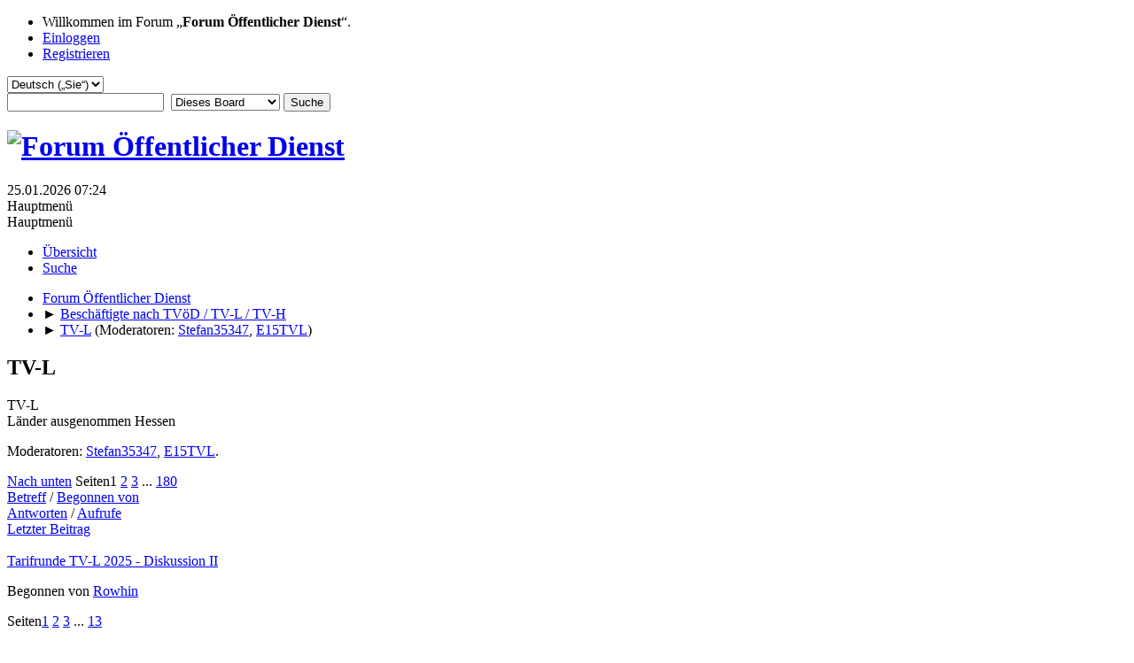

--- FILE ---
content_type: text/html; charset=UTF-8
request_url: https://forum.oeffentlicher-dienst.info/index.php/board,13.0.html?PHPSESSID=eagiadprit7l3k3galkr3imdl5
body_size: 6582
content:
<!DOCTYPE html>
<html lang="de-DE">
<head>
	<meta charset="UTF-8">
	<link rel="stylesheet" href="https://forum.oeffentlicher-dienst.info/Themes/oed2025/css/minified_5d37ef14a9de04f362c8476c6a64552f.css?smf216_1766448489">
	<style>
	img.avatar { max-width: 65px !important; max-height: 65px !important; }
	
	</style>
	<script>
		var smf_theme_url = "https://forum.oeffentlicher-dienst.info/Themes/oed2025";
		var smf_default_theme_url = "/Themes/default";
		var smf_images_url = "https://forum.oeffentlicher-dienst.info/Themes/oed2025/images";
		var smf_smileys_url = "/Smileys";
		var smf_smiley_sets = "default,aaron,akyhne,fugue,alienine";
		var smf_smiley_sets_default = "default";
		var smf_avatars_url = "/avatars";
		var smf_scripturl = "https://forum.oeffentlicher-dienst.info/index.php?PHPSESSID=eagiadprit7l3k3galkr3imdl5&amp;";
		var smf_iso_case_folding = false;
		var smf_charset = "UTF-8";
		var smf_session_id = "683b57ea046c35d8dfa3b4ddb368c529";
		var smf_session_var = "adecce28669";
		var smf_member_id = 0;
		var ajax_notification_text = 'Lade…';
		var help_popup_heading_text = 'Alles zu kompliziert? Lassen Sie es mich erklären:';
		var banned_text = 'Gast, Sie sind aus diesem Forum verbannt!';
		var smf_txt_expand = 'Erweitern';
		var smf_txt_shrink = 'Verringern';
		var smf_collapseAlt = 'Verstecken';
		var smf_expandAlt = 'Zeige';
		var smf_quote_expand = false;
		var allow_xhjr_credentials = false;
	</script>
	<script src="https://ajax.googleapis.com/ajax/libs/jquery/3.6.3/jquery.min.js"></script>
	<script src="https://forum.oeffentlicher-dienst.info/Themes/oed2025/scripts/minified_3d029daaa9397eda1513494e059e3c27.js?smf216_1766448489"></script>
	<script>
	var smf_you_sure ='Sind Sie sicher, dass Sie das tun möchten?';
	</script>
	<title>TV-L</title>
	<meta name="viewport" content="width=device-width, initial-scale=1">
	<meta property="og:site_name" content="Forum Öffentlicher Dienst">
	<meta property="og:title" content="TV-L">
	<meta name="keywords" content="Forum öffentlicher Dienst TVöD TV-L Beamte Soldaten Polizisten">
	<meta property="og:url" content="https://forum.oeffentlicher-dienst.info/index.php/board,13.0.html?PHPSESSID=eagiadprit7l3k3galkr3imdl5">
	<meta property="og:description" content="TV-L
Länder ausgenommen Hessen">
	<meta name="description" content="TV-L
Länder ausgenommen Hessen">
	<meta name="theme-color" content="#557EA0">
	<link rel="canonical" href="https://forum.oeffentlicher-dienst.info/index.php?board=13.0">
	<link rel="help" href="https://forum.oeffentlicher-dienst.info/index.php?PHPSESSID=eagiadprit7l3k3galkr3imdl5&amp;action=help">
	<link rel="contents" href="https://forum.oeffentlicher-dienst.info/index.php?PHPSESSID=eagiadprit7l3k3galkr3imdl5&amp;">
	<link rel="search" href="https://forum.oeffentlicher-dienst.info/index.php?PHPSESSID=eagiadprit7l3k3galkr3imdl5&amp;action=search">
	<link rel="alternate" type="application/rss+xml" title="Forum Öffentlicher Dienst - RSS" href="https://forum.oeffentlicher-dienst.info/index.php?PHPSESSID=eagiadprit7l3k3galkr3imdl5&amp;action=.xml;type=rss2;board=13">
	<link rel="alternate" type="application/atom+xml" title="Forum Öffentlicher Dienst - Atom" href="https://forum.oeffentlicher-dienst.info/index.php?PHPSESSID=eagiadprit7l3k3galkr3imdl5&amp;action=.xml;type=atom;board=13">
	<link rel="next" href="https://forum.oeffentlicher-dienst.info/index.php/board,13.20.html?PHPSESSID=eagiadprit7l3k3galkr3imdl5">
	<link rel="index" href="https://forum.oeffentlicher-dienst.info/index.php/board,13.0.html?PHPSESSID=eagiadprit7l3k3galkr3imdl5">
</head>
<body id="chrome" class="action_messageindex board_13">
<div id="footerfix">
	<div id="top_section">
		<div class="inner_wrap">
			<ul class="floatleft" id="top_info">
				<li class="welcome">
					Willkommen im Forum „<strong>Forum Öffentlicher Dienst</strong>“.
				</li>
				<li class="button_login">
					<a href="https://forum.oeffentlicher-dienst.info/index.php?PHPSESSID=eagiadprit7l3k3galkr3imdl5&amp;action=login" class="open" onclick="return reqOverlayDiv(this.href, 'Einloggen', 'login');">
						<span class="main_icons login"></span>
						<span class="textmenu">Einloggen</span>
					</a>
				</li>
				<li class="button_signup">
					<a href="https://forum.oeffentlicher-dienst.info/index.php?PHPSESSID=eagiadprit7l3k3galkr3imdl5&amp;action=signup" class="open">
						<span class="main_icons regcenter"></span>
						<span class="textmenu">Registrieren</span>
					</a>
				</li>
			</ul>
			<form id="languages_form" method="get" class="floatright">
				<select id="language_select" name="language" onchange="this.form.submit()">
					<option value="german_informal">Deutsch („du“)</option>
					<option value="english">English</option>
					<option value="ukrainian">Українська</option>
					<option value="arabic">Arabic</option>
					<option value="turkish">Türkçe</option>
					<option value="german" selected="selected">Deutsch („Sie“)</option>
				</select>
				<noscript>
					<input type="submit" value="Los">
				</noscript>
			</form>
			<form id="search_form" class="floatright" action="https://forum.oeffentlicher-dienst.info/index.php?PHPSESSID=eagiadprit7l3k3galkr3imdl5&amp;action=search2" method="post" accept-charset="UTF-8">
				<input type="search" name="search" value="">&nbsp;
				<select name="search_selection">
					<option value="all">Gesamtes Forum </option>
					<option value="board" selected>Dieses Board</option>
				</select>
				<input type="hidden" name="sd_brd" value="13">
				<input type="submit" name="search2" value="Suche" class="button">
				<input type="hidden" name="advanced" value="0">
			</form>
		</div><!-- .inner_wrap -->
	</div><!-- #top_section -->
	<div id="header">
		<h1 class="forumtitle">
			<a id="top" href="https://www.oeffentlicher-dienst.info"><img src="https://forum.oeffentlicher-dienst.info/Themes/oed2025/images/logo_oed.png" alt="Forum Öffentlicher Dienst"></a>
		</h1>
		<div id="siteslogan"> </div>
	</div>
	<div id="wrapper">
		<div id="upper_section">
			<div id="inner_section">
				<div id="inner_wrap" class="hide_720">
					<div class="user">
						<time datetime="2026-01-25T06:24:40Z">25.01.2026 07:24</time>
					</div>
				</div>
				<a class="mobile_user_menu">
					<span class="menu_icon"></span>
					<span class="text_menu">Hauptmenü</span>
				</a>
				<div id="main_menu">
					<div id="mobile_user_menu" class="popup_container">
						<div class="popup_window description">
							<div class="popup_heading">Hauptmenü
								<a href="javascript:void(0);" class="main_icons hide_popup"></a>
							</div>
							
					<ul class="dropmenu menu_nav">
						<li class="button_home">
							<a class="active" href="https://forum.oeffentlicher-dienst.info/index.php?PHPSESSID=eagiadprit7l3k3galkr3imdl5&amp;">
								<span class="main_icons home"></span><span class="textmenu">Übersicht</span>
							</a>
						</li>
						<li class="button_search">
							<a href="https://forum.oeffentlicher-dienst.info/index.php?PHPSESSID=eagiadprit7l3k3galkr3imdl5&amp;action=search">
								<span class="main_icons search"></span><span class="textmenu">Suche</span>
							</a>
						</li>
					</ul><!-- .menu_nav -->
						</div>
					</div>
				</div>
				<div class="navigate_section">
					<ul>
						<li>
							<a href="https://forum.oeffentlicher-dienst.info/index.php?PHPSESSID=eagiadprit7l3k3galkr3imdl5&amp;"><span>Forum Öffentlicher Dienst</span></a>
						</li>
						<li>
							<span class="dividers"> &#9658; </span>
							<a href="https://forum.oeffentlicher-dienst.info/index.php?PHPSESSID=eagiadprit7l3k3galkr3imdl5&amp;#c1"><span>Beschäftigte nach TVöD / TV-L / TV-H</span></a>
						</li>
						<li class="last">
							<span class="dividers"> &#9658; </span>
							<a href="https://forum.oeffentlicher-dienst.info/index.php/board,13.0.html?PHPSESSID=eagiadprit7l3k3galkr3imdl5"><span>TV-L</span></a> <span class="board_moderators">(Moderatoren: <a href="https://forum.oeffentlicher-dienst.info/index.php?PHPSESSID=eagiadprit7l3k3galkr3imdl5&amp;action=profile;u=30290" title="Moderator">Stefan35347</a>, <a href="https://forum.oeffentlicher-dienst.info/index.php?PHPSESSID=eagiadprit7l3k3galkr3imdl5&amp;action=profile;u=36395" title="Moderator">E15TVL</a>)</span>
						</li>
					</ul>
				</div><!-- .navigate_section -->
			</div><!-- #inner_section -->
		</div><!-- #upper_section -->
		<div id="content_section">
			<div id="main_content_section"><div id="display_head" class="information">
			<h2 class="display_title">TV-L</h2>
			<p>TV-L<br>Länder ausgenommen Hessen</p>
			<p>Moderatoren: <a href="https://forum.oeffentlicher-dienst.info/index.php?PHPSESSID=eagiadprit7l3k3galkr3imdl5&amp;action=profile;u=30290" title="Moderator">Stefan35347</a>, <a href="https://forum.oeffentlicher-dienst.info/index.php?PHPSESSID=eagiadprit7l3k3galkr3imdl5&amp;action=profile;u=36395" title="Moderator">E15TVL</a>.</p>
		</div>
	<div class="pagesection">
		 
		<div class="pagelinks floatleft">
			<a href="#bot" class="button">Nach unten</a>
			<span class="pages">Seiten</span><span class="current_page">1</span> <a class="nav_page" href="https://forum.oeffentlicher-dienst.info/index.php/board,13.20.html?PHPSESSID=eagiadprit7l3k3galkr3imdl5">2</a> <a class="nav_page" href="https://forum.oeffentlicher-dienst.info/index.php/board,13.40.html?PHPSESSID=eagiadprit7l3k3galkr3imdl5">3</a> <span class="expand_pages" onclick="expandPages(this, '&lt;a class=&quot;nav_page&quot; href=&quot;' + smf_scripturl + '?board=13.%1$d&quot;&gt;%2$s&lt;/a&gt; ', 60, 3580, 20);"> ... </span><a class="nav_page" href="https://forum.oeffentlicher-dienst.info/index.php/board,13.3580.html?PHPSESSID=eagiadprit7l3k3galkr3imdl5">180</a> <a class="nav_page" href="https://forum.oeffentlicher-dienst.info/index.php/board,13.20.html?PHPSESSID=eagiadprit7l3k3galkr3imdl5"><span class="main_icons next_page"></span></a> 
		</div>
		
	</div>
		<div id="messageindex">
			<div class="title_bar" id="topic_header">
				<div class="board_icon"></div>
				<div class="info"><a href="https://forum.oeffentlicher-dienst.info/index.php/board,13.0/sort,subject.html?PHPSESSID=eagiadprit7l3k3galkr3imdl5">Betreff</a> / <a href="https://forum.oeffentlicher-dienst.info/index.php/board,13.0/sort,starter.html?PHPSESSID=eagiadprit7l3k3galkr3imdl5">Begonnen von</a></div>
				<div class="board_stats centertext"><a href="https://forum.oeffentlicher-dienst.info/index.php/board,13.0/sort,replies.html?PHPSESSID=eagiadprit7l3k3galkr3imdl5">Antworten</a> / <a href="https://forum.oeffentlicher-dienst.info/index.php/board,13.0/sort,views.html?PHPSESSID=eagiadprit7l3k3galkr3imdl5">Aufrufe</a></div>
				<div class="lastpost"><a href="https://forum.oeffentlicher-dienst.info/index.php/board,13.0/sort,last_post.html?PHPSESSID=eagiadprit7l3k3galkr3imdl5">Letzter Beitrag<span class="main_icons sort_down"></span></a></div>
			</div><!-- #topic_header -->
			<div id="topic_container">
				<div class="windowbg sticky">
					<div class="board_icon">
						<img src="https://forum.oeffentlicher-dienst.info/Themes/oed2025/images/post/xx.png" alt="">
						
					</div>
					<div class="info info_block">
						<div >
							<div class="icons floatright">
								<span class="main_icons sticky"></span>
							</div>
							<div class="message_index_title">
								
								<span class="preview bold_text" title="">
									<span id="msg_437894"><a href="https://forum.oeffentlicher-dienst.info/index.php/topic,127509.0.html?PHPSESSID=eagiadprit7l3k3galkr3imdl5">Tarifrunde TV-L 2025 - Diskussion II</a></span>
								</span>
							</div>
							<p class="floatleft">
								Begonnen von <a href="https://forum.oeffentlicher-dienst.info/index.php?PHPSESSID=eagiadprit7l3k3galkr3imdl5&amp;action=profile;u=40775" title="Profil von Rowhin ansehen" class="preview">Rowhin</a>
							</p>
							<span id="pages437894" class="topic_pages"><span class="pages">Seiten</span><a class="nav_page" href="https://forum.oeffentlicher-dienst.info/index.php/topic,127509.0.html?PHPSESSID=eagiadprit7l3k3galkr3imdl5">1</a> <a class="nav_page" href="https://forum.oeffentlicher-dienst.info/index.php/topic,127509.15.html?PHPSESSID=eagiadprit7l3k3galkr3imdl5">2</a> <a class="nav_page" href="https://forum.oeffentlicher-dienst.info/index.php/topic,127509.30.html?PHPSESSID=eagiadprit7l3k3galkr3imdl5">3</a> <span class="expand_pages" onclick="expandPages(this, '&lt;a class=&quot;nav_page&quot; href=&quot;' + smf_scripturl + '?topic=127509.%1$d&quot;&gt;%2$s&lt;/a&gt; ', 45, 180, 15);"> ... </span><a class="nav_page" href="https://forum.oeffentlicher-dienst.info/index.php/topic,127509.180.html?PHPSESSID=eagiadprit7l3k3galkr3imdl5">13</a> </span>
						</div><!-- #topic_[first_post][id] -->
					</div><!-- .info -->
					<div class="board_stats centertext">
						<p>Antworten: 192<br>Aufrufe: 27.757</p>
					</div>
					<div class="lastpost">
						<p><a href="https://forum.oeffentlicher-dienst.info/index.php/topic,127509.180.html?PHPSESSID=eagiadprit7l3k3galkr3imdl5#msg439081"><strong>Gestern</strong> um 20:53</a><br>von <a href="https://forum.oeffentlicher-dienst.info/index.php?PHPSESSID=eagiadprit7l3k3galkr3imdl5&amp;action=profile;u=30270">LehrerBW</a></p>
					</div>
				</div><!-- $topic[css_class] -->
				<div class="windowbg sticky">
					<div class="board_icon">
						<img src="https://forum.oeffentlicher-dienst.info/Themes/oed2025/images/post/xx.png" alt="">
						
					</div>
					<div class="info info_block">
						<div >
							<div class="icons floatright">
								<span class="main_icons sticky"></span>
							</div>
							<div class="message_index_title">
								
								<span class="preview bold_text" title="">
									<span id="msg_428177"><a href="https://forum.oeffentlicher-dienst.info/index.php/topic,127135.0.html?PHPSESSID=eagiadprit7l3k3galkr3imdl5">Tarifrunde TV-L 2025 - Neuigkeiten</a></span>
								</span>
							</div>
							<p class="floatleft">
								Begonnen von <a href="https://forum.oeffentlicher-dienst.info/index.php?PHPSESSID=eagiadprit7l3k3galkr3imdl5&amp;action=profile;u=29601" title="Profil von Admin ansehen" class="preview">Admin</a>
							</p>
							<span id="pages428177" class="topic_pages"><span class="pages">Seiten</span><a class="nav_page" href="https://forum.oeffentlicher-dienst.info/index.php/topic,127135.0.html?PHPSESSID=eagiadprit7l3k3galkr3imdl5">1</a> <a class="nav_page" href="https://forum.oeffentlicher-dienst.info/index.php/topic,127135.15.html?PHPSESSID=eagiadprit7l3k3galkr3imdl5">2</a> </span>
						</div><!-- #topic_[first_post][id] -->
					</div><!-- .info -->
					<div class="board_stats centertext">
						<p>Antworten: 16<br>Aufrufe: 70.977</p>
					</div>
					<div class="lastpost">
						<p><a href="https://forum.oeffentlicher-dienst.info/index.php/topic,127135.15.html?PHPSESSID=eagiadprit7l3k3galkr3imdl5#msg438558">21.01.2026 15:07</a><br>von <a href="https://forum.oeffentlicher-dienst.info/index.php?PHPSESSID=eagiadprit7l3k3galkr3imdl5&amp;action=profile;u=29917">Doso</a></p>
					</div>
				</div><!-- $topic[css_class] -->
				<div class="windowbg sticky locked">
					<div class="board_icon">
						<img src="https://forum.oeffentlicher-dienst.info/Themes/oed2025/images/post/xx.png" alt="">
						
					</div>
					<div class="info info_block">
						<div >
							<div class="icons floatright">
								<span class="main_icons lock"></span>
								<span class="main_icons sticky"></span>
							</div>
							<div class="message_index_title">
								
								<span class="preview bold_text" title="">
									<span id="msg_428175"><a href="https://forum.oeffentlicher-dienst.info/index.php/topic,127134.0.html?PHPSESSID=eagiadprit7l3k3galkr3imdl5">Tarifrunde TV-L 2025 - Diskussion I</a></span>
								</span>
							</div>
							<p class="floatleft">
								Begonnen von <a href="https://forum.oeffentlicher-dienst.info/index.php?PHPSESSID=eagiadprit7l3k3galkr3imdl5&amp;action=profile;u=29601" title="Profil von Admin ansehen" class="preview">Admin</a>
							</p>
							<span id="pages428175" class="topic_pages"><span class="pages">Seiten</span><a class="nav_page" href="https://forum.oeffentlicher-dienst.info/index.php/topic,127134.0.html?PHPSESSID=eagiadprit7l3k3galkr3imdl5">1</a> <a class="nav_page" href="https://forum.oeffentlicher-dienst.info/index.php/topic,127134.15.html?PHPSESSID=eagiadprit7l3k3galkr3imdl5">2</a> <a class="nav_page" href="https://forum.oeffentlicher-dienst.info/index.php/topic,127134.30.html?PHPSESSID=eagiadprit7l3k3galkr3imdl5">3</a> <span class="expand_pages" onclick="expandPages(this, '&lt;a class=&quot;nav_page&quot; href=&quot;' + smf_scripturl + '?topic=127134.%1$d&quot;&gt;%2$s&lt;/a&gt; ', 45, 570, 15);"> ... </span><a class="nav_page" href="https://forum.oeffentlicher-dienst.info/index.php/topic,127134.570.html?PHPSESSID=eagiadprit7l3k3galkr3imdl5">39</a> </span>
						</div><!-- #topic_[first_post][id] -->
					</div><!-- .info -->
					<div class="board_stats centertext">
						<p>Antworten: 578<br>Aufrufe: 190.233</p>
					</div>
					<div class="lastpost">
						<p><a href="https://forum.oeffentlicher-dienst.info/index.php/topic,127134.570.html?PHPSESSID=eagiadprit7l3k3galkr3imdl5#msg437928">16.01.2026 20:42</a><br>von <a href="https://forum.oeffentlicher-dienst.info/index.php?PHPSESSID=eagiadprit7l3k3galkr3imdl5&amp;action=profile;u=29601">Admin</a></p>
					</div>
				</div><!-- $topic[css_class] -->
				<div class="windowbg">
					<div class="board_icon">
						<img src="https://forum.oeffentlicher-dienst.info/Themes/oed2025/images/post/xx.png" alt="">
						
					</div>
					<div class="info info_block">
						<div >
							<div class="icons floatright">
							</div>
							<div class="message_index_title">
								
								<span class="preview" title="">
									<span id="msg_438429"><a href="https://forum.oeffentlicher-dienst.info/index.php/topic,127524.0.html?PHPSESSID=eagiadprit7l3k3galkr3imdl5">TVL vs TVöD</a></span>
								</span>
							</div>
							<p class="floatleft">
								Begonnen von <a href="https://forum.oeffentlicher-dienst.info/index.php?PHPSESSID=eagiadprit7l3k3galkr3imdl5&amp;action=profile;u=47118" title="Profil von BSBin ansehen" class="preview">BSBin</a>
							</p>
							
						</div><!-- #topic_[first_post][id] -->
					</div><!-- .info -->
					<div class="board_stats centertext">
						<p>Antworten: 5<br>Aufrufe: 1.072</p>
					</div>
					<div class="lastpost">
						<p><a href="https://forum.oeffentlicher-dienst.info/index.php/topic,127524.0.html?PHPSESSID=eagiadprit7l3k3galkr3imdl5#msg439088"><strong>Heute</strong> um 02:41</a><br>von <a href="https://forum.oeffentlicher-dienst.info/index.php?PHPSESSID=eagiadprit7l3k3galkr3imdl5&amp;action=profile;u=47144">MaximusDox</a></p>
					</div>
				</div><!-- $topic[css_class] -->
				<div class="windowbg">
					<div class="board_icon">
						<img src="https://forum.oeffentlicher-dienst.info/Themes/oed2025/images/post/xx.png" alt="">
						
					</div>
					<div class="info info_block">
						<div >
							<div class="icons floatright">
							</div>
							<div class="message_index_title">
								
								<span class="preview" title="">
									<span id="msg_438920"><a href="https://forum.oeffentlicher-dienst.info/index.php/topic,127544.0.html?PHPSESSID=eagiadprit7l3k3galkr3imdl5">Höhergruppierung und Wegfall Zulage</a></span>
								</span>
							</div>
							<p class="floatleft">
								Begonnen von <a href="https://forum.oeffentlicher-dienst.info/index.php?PHPSESSID=eagiadprit7l3k3galkr3imdl5&amp;action=profile;u=47138" title="Profil von Isheks ansehen" class="preview">Isheks</a>
							</p>
							
						</div><!-- #topic_[first_post][id] -->
					</div><!-- .info -->
					<div class="board_stats centertext">
						<p>Antworten: 2<br>Aufrufe: 314</p>
					</div>
					<div class="lastpost">
						<p><a href="https://forum.oeffentlicher-dienst.info/index.php/topic,127544.0.html?PHPSESSID=eagiadprit7l3k3galkr3imdl5#msg439070"><strong>Gestern</strong> um 17:14</a><br>von <a href="https://forum.oeffentlicher-dienst.info/index.php?PHPSESSID=eagiadprit7l3k3galkr3imdl5&amp;action=profile;u=35782">Muschebubu</a></p>
					</div>
				</div><!-- $topic[css_class] -->
				<div class="windowbg">
					<div class="board_icon">
						<img src="https://forum.oeffentlicher-dienst.info/Themes/oed2025/images/post/xx.png" alt="">
						
					</div>
					<div class="info info_block">
						<div >
							<div class="icons floatright">
							</div>
							<div class="message_index_title">
								
								<span class="preview" title="">
									<span id="msg_439066"><a href="https://forum.oeffentlicher-dienst.info/index.php/topic,127548.0.html?PHPSESSID=eagiadprit7l3k3galkr3imdl5">Anmerkung Vorerfahrung</a></span>
								</span>
							</div>
							<p class="floatleft">
								Begonnen von <a href="https://forum.oeffentlicher-dienst.info/index.php?PHPSESSID=eagiadprit7l3k3galkr3imdl5&amp;action=profile;u=33025" title="Profil von ca2510fl ansehen" class="preview">ca2510fl</a>
							</p>
							
						</div><!-- #topic_[first_post][id] -->
					</div><!-- .info -->
					<div class="board_stats centertext">
						<p>Antworten: 0<br>Aufrufe: 109</p>
					</div>
					<div class="lastpost">
						<p><a href="https://forum.oeffentlicher-dienst.info/index.php/topic,127548.0.html?PHPSESSID=eagiadprit7l3k3galkr3imdl5#msg439066"><strong>Gestern</strong> um 16:06</a><br>von <a href="https://forum.oeffentlicher-dienst.info/index.php?PHPSESSID=eagiadprit7l3k3galkr3imdl5&amp;action=profile;u=33025">ca2510fl</a></p>
					</div>
				</div><!-- $topic[css_class] -->
				<div class="windowbg">
					<div class="board_icon">
						<img src="https://forum.oeffentlicher-dienst.info/Themes/oed2025/images/post/xx.png" alt="">
						
					</div>
					<div class="info info_block">
						<div >
							<div class="icons floatright">
							</div>
							<div class="message_index_title">
								
								<span class="preview" title="">
									<span id="msg_437976"><a href="https://forum.oeffentlicher-dienst.info/index.php/topic,127510.0.html?PHPSESSID=eagiadprit7l3k3galkr3imdl5">Sachgrundlose Befristung nach vorheriger Beschäftigung an einer Universität</a></span>
								</span>
							</div>
							<p class="floatleft">
								Begonnen von <a href="https://forum.oeffentlicher-dienst.info/index.php?PHPSESSID=eagiadprit7l3k3galkr3imdl5&amp;action=profile;u=47089" title="Profil von atlases4k ansehen" class="preview">atlases4k</a>
							</p>
							
						</div><!-- #topic_[first_post][id] -->
					</div><!-- .info -->
					<div class="board_stats centertext">
						<p>Antworten: 8<br>Aufrufe: 1.218</p>
					</div>
					<div class="lastpost">
						<p><a href="https://forum.oeffentlicher-dienst.info/index.php/topic,127510.0.html?PHPSESSID=eagiadprit7l3k3galkr3imdl5#msg439035"><strong>Gestern</strong> um 08:40</a><br>von <a href="https://forum.oeffentlicher-dienst.info/index.php?PHPSESSID=eagiadprit7l3k3galkr3imdl5&amp;action=profile;u=40370">Lämpel</a></p>
					</div>
				</div><!-- $topic[css_class] -->
				<div class="windowbg">
					<div class="board_icon">
						<img src="https://forum.oeffentlicher-dienst.info/Themes/oed2025/images/post/xx.png" alt="">
						
					</div>
					<div class="info info_block">
						<div >
							<div class="icons floatright">
							</div>
							<div class="message_index_title">
								
								<span class="preview" title="">
									<span id="msg_438567"><a href="https://forum.oeffentlicher-dienst.info/index.php/topic,127533.0.html?PHPSESSID=eagiadprit7l3k3galkr3imdl5">Urlaubsabgeltung nach Ausscheiden zum 30.11.2025</a></span>
								</span>
							</div>
							<p class="floatleft">
								Begonnen von <a href="https://forum.oeffentlicher-dienst.info/index.php?PHPSESSID=eagiadprit7l3k3galkr3imdl5&amp;action=profile;u=45837" title="Profil von noe20001 ansehen" class="preview">noe20001</a>
							</p>
							
						</div><!-- #topic_[first_post][id] -->
					</div><!-- .info -->
					<div class="board_stats centertext">
						<p>Antworten: 4<br>Aufrufe: 684</p>
					</div>
					<div class="lastpost">
						<p><a href="https://forum.oeffentlicher-dienst.info/index.php/topic,127533.0.html?PHPSESSID=eagiadprit7l3k3galkr3imdl5#msg438895">23.01.2026 11:41</a><br>von <a href="https://forum.oeffentlicher-dienst.info/index.php?PHPSESSID=eagiadprit7l3k3galkr3imdl5&amp;action=profile;u=41771">ohjeee</a></p>
					</div>
				</div><!-- $topic[css_class] -->
				<div class="windowbg">
					<div class="board_icon">
						<img src="https://forum.oeffentlicher-dienst.info/Themes/oed2025/images/post/xx.png" alt="">
						
					</div>
					<div class="info info_block">
						<div >
							<div class="icons floatright">
							</div>
							<div class="message_index_title">
								
								<span class="preview" title="">
									<span id="msg_438871"><a href="https://forum.oeffentlicher-dienst.info/index.php/topic,127541.0.html?PHPSESSID=eagiadprit7l3k3galkr3imdl5">Rückwirkende Umgruppierung und Entgeltabrechnungen</a></span>
								</span>
							</div>
							<p class="floatleft">
								Begonnen von <a href="https://forum.oeffentlicher-dienst.info/index.php?PHPSESSID=eagiadprit7l3k3galkr3imdl5&amp;action=profile;u=45837" title="Profil von noe20001 ansehen" class="preview">noe20001</a>
							</p>
							
						</div><!-- #topic_[first_post][id] -->
					</div><!-- .info -->
					<div class="board_stats centertext">
						<p>Antworten: 2<br>Aufrufe: 190</p>
					</div>
					<div class="lastpost">
						<p><a href="https://forum.oeffentlicher-dienst.info/index.php/topic,127541.0.html?PHPSESSID=eagiadprit7l3k3galkr3imdl5#msg438877">23.01.2026 10:16</a><br>von <a href="https://forum.oeffentlicher-dienst.info/index.php?PHPSESSID=eagiadprit7l3k3galkr3imdl5&amp;action=profile;u=33696">A oder B</a></p>
					</div>
				</div><!-- $topic[css_class] -->
				<div class="windowbg">
					<div class="board_icon">
						<img src="https://forum.oeffentlicher-dienst.info/Themes/oed2025/images/post/xx.png" alt="">
						
					</div>
					<div class="info info_block">
						<div >
							<div class="icons floatright">
							</div>
							<div class="message_index_title">
								
								<span class="preview" title="">
									<span id="msg_438318"><a href="https://forum.oeffentlicher-dienst.info/index.php/topic,127519.0.html?PHPSESSID=eagiadprit7l3k3galkr3imdl5">Kündigung durch AN: Überschneidung der Zugehörigkeit / Kündigungsfrist</a></span>
								</span>
							</div>
							<p class="floatleft">
								Begonnen von <a href="https://forum.oeffentlicher-dienst.info/index.php?PHPSESSID=eagiadprit7l3k3galkr3imdl5&amp;action=profile;u=45245" title="Profil von stefanb81 ansehen" class="preview">stefanb81</a>
							</p>
							
						</div><!-- #topic_[first_post][id] -->
					</div><!-- .info -->
					<div class="board_stats centertext">
						<p>Antworten: 7<br>Aufrufe: 778</p>
					</div>
					<div class="lastpost">
						<p><a href="https://forum.oeffentlicher-dienst.info/index.php/topic,127519.0.html?PHPSESSID=eagiadprit7l3k3galkr3imdl5#msg438557">21.01.2026 15:01</a><br>von <a href="https://forum.oeffentlicher-dienst.info/index.php?PHPSESSID=eagiadprit7l3k3galkr3imdl5&amp;action=profile;u=36998">Wabi Sabi</a></p>
					</div>
				</div><!-- $topic[css_class] -->
				<div class="windowbg">
					<div class="board_icon">
						<img src="https://forum.oeffentlicher-dienst.info/Themes/oed2025/images/post/xx.png" alt="">
						
					</div>
					<div class="info info_block">
						<div >
							<div class="icons floatright">
							</div>
							<div class="message_index_title">
								
								<span class="preview" title="">
									<span id="msg_438303"><a href="https://forum.oeffentlicher-dienst.info/index.php/topic,127518.0.html?PHPSESSID=eagiadprit7l3k3galkr3imdl5">Rückstufung von TV-L 14 zu 13, Anrechnung einschl. Berufserfahrung</a></span>
								</span>
							</div>
							<p class="floatleft">
								Begonnen von <a href="https://forum.oeffentlicher-dienst.info/index.php?PHPSESSID=eagiadprit7l3k3galkr3imdl5&amp;action=profile;u=46307" title="Profil von WimiIT ansehen" class="preview">WimiIT</a>
							</p>
							
						</div><!-- #topic_[first_post][id] -->
					</div><!-- .info -->
					<div class="board_stats centertext">
						<p>Antworten: 8<br>Aufrufe: 1.054</p>
					</div>
					<div class="lastpost">
						<p><a href="https://forum.oeffentlicher-dienst.info/index.php/topic,127518.0.html?PHPSESSID=eagiadprit7l3k3galkr3imdl5#msg438550">21.01.2026 14:41</a><br>von <a href="https://forum.oeffentlicher-dienst.info/index.php?PHPSESSID=eagiadprit7l3k3galkr3imdl5&amp;action=profile;u=29698">MoinMoin</a></p>
					</div>
				</div><!-- $topic[css_class] -->
				<div class="windowbg">
					<div class="board_icon">
						<img src="https://forum.oeffentlicher-dienst.info/Themes/oed2025/images/post/xx.png" alt="">
						
					</div>
					<div class="info info_block">
						<div >
							<div class="icons floatright">
							</div>
							<div class="message_index_title">
								
								<span class="preview" title="">
									<span id="msg_438530"><a href="https://forum.oeffentlicher-dienst.info/index.php/topic,127530.0.html?PHPSESSID=eagiadprit7l3k3galkr3imdl5">Vom AG angeordnete Minusstunden</a></span>
								</span>
							</div>
							<p class="floatleft">
								Begonnen von <a href="https://forum.oeffentlicher-dienst.info/index.php?PHPSESSID=eagiadprit7l3k3galkr3imdl5&amp;action=profile;u=47122" title="Profil von Elsbetti ansehen" class="preview">Elsbetti</a>
							</p>
							
						</div><!-- #topic_[first_post][id] -->
					</div><!-- .info -->
					<div class="board_stats centertext">
						<p>Antworten: 1<br>Aufrufe: 450</p>
					</div>
					<div class="lastpost">
						<p><a href="https://forum.oeffentlicher-dienst.info/index.php/topic,127530.0.html?PHPSESSID=eagiadprit7l3k3galkr3imdl5#msg438548">21.01.2026 14:33</a><br>von <a href="https://forum.oeffentlicher-dienst.info/index.php?PHPSESSID=eagiadprit7l3k3galkr3imdl5&amp;action=profile;u=29698">MoinMoin</a></p>
					</div>
				</div><!-- $topic[css_class] -->
				<div class="windowbg">
					<div class="board_icon">
						<img src="https://forum.oeffentlicher-dienst.info/Themes/oed2025/images/post/xx.png" alt="">
						
					</div>
					<div class="info info_block">
						<div >
							<div class="icons floatright">
							</div>
							<div class="message_index_title">
								
								<span class="preview" title="">
									<span id="msg_413303"><a href="https://forum.oeffentlicher-dienst.info/index.php/topic,126395.0.html?PHPSESSID=eagiadprit7l3k3galkr3imdl5">Stadtstaatzulagen Hamburg und Bremen - wann Gespräche?</a></span>
								</span>
							</div>
							<p class="floatleft">
								Begonnen von <a href="https://forum.oeffentlicher-dienst.info/index.php?PHPSESSID=eagiadprit7l3k3galkr3imdl5&amp;action=profile;u=30973" title="Profil von Littlegoaty ansehen" class="preview">Littlegoaty</a>
							</p>
							<span id="pages413303" class="topic_pages"><span class="pages">Seiten</span><a class="nav_page" href="https://forum.oeffentlicher-dienst.info/index.php/topic,126395.0.html?PHPSESSID=eagiadprit7l3k3galkr3imdl5">1</a> <a class="nav_page" href="https://forum.oeffentlicher-dienst.info/index.php/topic,126395.15.html?PHPSESSID=eagiadprit7l3k3galkr3imdl5">2</a> <a class="nav_page" href="https://forum.oeffentlicher-dienst.info/index.php/topic,126395.30.html?PHPSESSID=eagiadprit7l3k3galkr3imdl5">3</a> <span class="expand_pages" onclick="expandPages(this, '&lt;a class=&quot;nav_page&quot; href=&quot;' + smf_scripturl + '?topic=126395.%1$d&quot;&gt;%2$s&lt;/a&gt; ', 45, 210, 15);"> ... </span><a class="nav_page" href="https://forum.oeffentlicher-dienst.info/index.php/topic,126395.210.html?PHPSESSID=eagiadprit7l3k3galkr3imdl5">15</a> </span>
						</div><!-- #topic_[first_post][id] -->
					</div><!-- .info -->
					<div class="board_stats centertext">
						<p>Antworten: 214<br>Aufrufe: 46.168</p>
					</div>
					<div class="lastpost">
						<p><a href="https://forum.oeffentlicher-dienst.info/index.php/topic,126395.210.html?PHPSESSID=eagiadprit7l3k3galkr3imdl5#msg438428">20.01.2026 17:32</a><br>von <a href="https://forum.oeffentlicher-dienst.info/index.php?PHPSESSID=eagiadprit7l3k3galkr3imdl5&amp;action=profile;u=43153">Verfassungsmäßige</a></p>
					</div>
				</div><!-- $topic[css_class] -->
				<div class="windowbg">
					<div class="board_icon">
						<img src="https://forum.oeffentlicher-dienst.info/Themes/oed2025/images/post/xx.png" alt="">
						
					</div>
					<div class="info info_block">
						<div >
							<div class="icons floatright">
							</div>
							<div class="message_index_title">
								
								<span class="preview" title="">
									<span id="msg_438347"><a href="https://forum.oeffentlicher-dienst.info/index.php/topic,127521.0.html?PHPSESSID=eagiadprit7l3k3galkr3imdl5">Stufenmitnahme</a></span>
								</span>
							</div>
							<p class="floatleft">
								Begonnen von <a href="https://forum.oeffentlicher-dienst.info/index.php?PHPSESSID=eagiadprit7l3k3galkr3imdl5&amp;action=profile;u=47112" title="Profil von julie2026 ansehen" class="preview">julie2026</a>
							</p>
							
						</div><!-- #topic_[first_post][id] -->
					</div><!-- .info -->
					<div class="board_stats centertext">
						<p>Antworten: 2<br>Aufrufe: 545</p>
					</div>
					<div class="lastpost">
						<p><a href="https://forum.oeffentlicher-dienst.info/index.php/topic,127521.0.html?PHPSESSID=eagiadprit7l3k3galkr3imdl5#msg438349">20.01.2026 09:43</a><br>von <a href="https://forum.oeffentlicher-dienst.info/index.php?PHPSESSID=eagiadprit7l3k3galkr3imdl5&amp;action=profile;u=29766">Organisator</a></p>
					</div>
				</div><!-- $topic[css_class] -->
				<div class="windowbg">
					<div class="board_icon">
						<img src="https://forum.oeffentlicher-dienst.info/Themes/oed2025/images/post/xx.png" alt="">
						
					</div>
					<div class="info info_block">
						<div >
							<div class="icons floatright">
							</div>
							<div class="message_index_title">
								
								<span class="preview" title="">
									<span id="msg_438323"><a href="https://forum.oeffentlicher-dienst.info/index.php/topic,127520.0.html?PHPSESSID=eagiadprit7l3k3galkr3imdl5">Frage zur Einstufung von Entgeltgruppen</a></span>
								</span>
							</div>
							<p class="floatleft">
								Begonnen von <a href="https://forum.oeffentlicher-dienst.info/index.php?PHPSESSID=eagiadprit7l3k3galkr3imdl5&amp;action=profile;u=47109" title="Profil von HAL2000 ansehen" class="preview">HAL2000</a>
							</p>
							
						</div><!-- #topic_[first_post][id] -->
					</div><!-- .info -->
					<div class="board_stats centertext">
						<p>Antworten: 3<br>Aufrufe: 521</p>
					</div>
					<div class="lastpost">
						<p><a href="https://forum.oeffentlicher-dienst.info/index.php/topic,127520.0.html?PHPSESSID=eagiadprit7l3k3galkr3imdl5#msg438332">20.01.2026 08:40</a><br>von <a href="https://forum.oeffentlicher-dienst.info/index.php?PHPSESSID=eagiadprit7l3k3galkr3imdl5&amp;action=profile;u=40775">Rowhin</a></p>
					</div>
				</div><!-- $topic[css_class] -->
				<div class="windowbg">
					<div class="board_icon">
						<img src="https://forum.oeffentlicher-dienst.info/Themes/oed2025/images/post/xx.png" alt="">
						
					</div>
					<div class="info info_block">
						<div >
							<div class="icons floatright">
							</div>
							<div class="message_index_title">
								
								<span class="preview" title="">
									<span id="msg_437691"><a href="https://forum.oeffentlicher-dienst.info/index.php/topic,127499.0.html?PHPSESSID=eagiadprit7l3k3galkr3imdl5">Anrechnung der Berufserfahrung überprüfen lassen?</a></span>
								</span>
							</div>
							<p class="floatleft">
								Begonnen von <a href="https://forum.oeffentlicher-dienst.info/index.php?PHPSESSID=eagiadprit7l3k3galkr3imdl5&amp;action=profile;u=47075" title="Profil von ArnoNym ansehen" class="preview">ArnoNym</a>
							</p>
							
						</div><!-- #topic_[first_post][id] -->
					</div><!-- .info -->
					<div class="board_stats centertext">
						<p>Antworten: 5<br>Aufrufe: 1.035</p>
					</div>
					<div class="lastpost">
						<p><a href="https://forum.oeffentlicher-dienst.info/index.php/topic,127499.0.html?PHPSESSID=eagiadprit7l3k3galkr3imdl5#msg438217">19.01.2026 13:23</a><br>von <a href="https://forum.oeffentlicher-dienst.info/index.php?PHPSESSID=eagiadprit7l3k3galkr3imdl5&amp;action=profile;u=30402">andi1504</a></p>
					</div>
				</div><!-- $topic[css_class] -->
				<div class="windowbg">
					<div class="board_icon">
						<img src="https://forum.oeffentlicher-dienst.info/Themes/oed2025/images/post/xx.png" alt="">
						
					</div>
					<div class="info info_block">
						<div >
							<div class="icons floatright">
							</div>
							<div class="message_index_title">
								
								<span class="preview" title="">
									<span id="msg_437911"><a href="https://forum.oeffentlicher-dienst.info/index.php/topic,127508.0.html?PHPSESSID=eagiadprit7l3k3galkr3imdl5">Befristete Höhergruppierung </a></span>
								</span>
							</div>
							<p class="floatleft">
								Begonnen von <a href="https://forum.oeffentlicher-dienst.info/index.php?PHPSESSID=eagiadprit7l3k3galkr3imdl5&amp;action=profile;u=47087" title="Profil von saoirse ansehen" class="preview">saoirse</a>
							</p>
							
						</div><!-- #topic_[first_post][id] -->
					</div><!-- .info -->
					<div class="board_stats centertext">
						<p>Antworten: 1<br>Aufrufe: 590</p>
					</div>
					<div class="lastpost">
						<p><a href="https://forum.oeffentlicher-dienst.info/index.php/topic,127508.0.html?PHPSESSID=eagiadprit7l3k3galkr3imdl5#msg437915">16.01.2026 19:05</a><br>von <a href="https://forum.oeffentlicher-dienst.info/index.php?PHPSESSID=eagiadprit7l3k3galkr3imdl5&amp;action=profile;u=29698">MoinMoin</a></p>
					</div>
				</div><!-- $topic[css_class] -->
				<div class="windowbg">
					<div class="board_icon">
						<img src="https://forum.oeffentlicher-dienst.info/Themes/oed2025/images/post/xx.png" alt="">
						
					</div>
					<div class="info info_block">
						<div >
							<div class="icons floatright">
							</div>
							<div class="message_index_title">
								
								<span class="preview" title="">
									<span id="msg_437611"><a href="https://forum.oeffentlicher-dienst.info/index.php/topic,127494.0.html?PHPSESSID=eagiadprit7l3k3galkr3imdl5">Höhergruppierung als &quot;sonstiger Beschäftigter&quot;</a></span>
								</span>
							</div>
							<p class="floatleft">
								Begonnen von <a href="https://forum.oeffentlicher-dienst.info/index.php?PHPSESSID=eagiadprit7l3k3galkr3imdl5&amp;action=profile;u=31068" title="Profil von breezer ansehen" class="preview">breezer</a>
							</p>
							<span id="pages437611" class="topic_pages"><span class="pages">Seiten</span><a class="nav_page" href="https://forum.oeffentlicher-dienst.info/index.php/topic,127494.0.html?PHPSESSID=eagiadprit7l3k3galkr3imdl5">1</a> <a class="nav_page" href="https://forum.oeffentlicher-dienst.info/index.php/topic,127494.15.html?PHPSESSID=eagiadprit7l3k3galkr3imdl5">2</a> </span>
						</div><!-- #topic_[first_post][id] -->
					</div><!-- .info -->
					<div class="board_stats centertext">
						<p>Antworten: 15<br>Aufrufe: 1.542</p>
					</div>
					<div class="lastpost">
						<p><a href="https://forum.oeffentlicher-dienst.info/index.php/topic,127494.15.html?PHPSESSID=eagiadprit7l3k3galkr3imdl5#msg437874">16.01.2026 15:39</a><br>von <a href="https://forum.oeffentlicher-dienst.info/index.php?PHPSESSID=eagiadprit7l3k3galkr3imdl5&amp;action=profile;u=31068">breezer</a></p>
					</div>
				</div><!-- $topic[css_class] -->
				<div class="windowbg">
					<div class="board_icon">
						<img src="https://forum.oeffentlicher-dienst.info/Themes/oed2025/images/post/xx.png" alt="">
						
					</div>
					<div class="info info_block">
						<div >
							<div class="icons floatright">
							</div>
							<div class="message_index_title">
								
								<span class="preview" title="">
									<span id="msg_437869"><a href="https://forum.oeffentlicher-dienst.info/index.php/topic,127503.0.html?PHPSESSID=eagiadprit7l3k3galkr3imdl5">Suche nach Merkmalen, um eine Höhergruppierung zu fundieren</a></span>
								</span>
							</div>
							<p class="floatleft">
								Begonnen von <a href="https://forum.oeffentlicher-dienst.info/index.php?PHPSESSID=eagiadprit7l3k3galkr3imdl5&amp;action=profile;u=43932" title="Profil von Kaffee99 ansehen" class="preview">Kaffee99</a>
							</p>
							
						</div><!-- #topic_[first_post][id] -->
					</div><!-- .info -->
					<div class="board_stats centertext">
						<p>Antworten: 0<br>Aufrufe: 634</p>
					</div>
					<div class="lastpost">
						<p><a href="https://forum.oeffentlicher-dienst.info/index.php/topic,127503.0.html?PHPSESSID=eagiadprit7l3k3galkr3imdl5#msg437869">16.01.2026 14:40</a><br>von <a href="https://forum.oeffentlicher-dienst.info/index.php?PHPSESSID=eagiadprit7l3k3galkr3imdl5&amp;action=profile;u=43932">Kaffee99</a></p>
					</div>
				</div><!-- $topic[css_class] -->
				<div class="windowbg">
					<div class="board_icon">
						<img src="https://forum.oeffentlicher-dienst.info/Themes/oed2025/images/post/xx.png" alt="">
						
					</div>
					<div class="info info_block">
						<div >
							<div class="icons floatright">
							</div>
							<div class="message_index_title">
								
								<span class="preview" title="">
									<span id="msg_417891"><a href="https://forum.oeffentlicher-dienst.info/index.php/topic,126673.0.html?PHPSESSID=eagiadprit7l3k3galkr3imdl5">Anfrage zu § 16 Abs. 5 TV-L (Vorweggewährung einer höheren Stufe)</a></span>
								</span>
							</div>
							<p class="floatleft">
								Begonnen von <a href="https://forum.oeffentlicher-dienst.info/index.php?PHPSESSID=eagiadprit7l3k3galkr3imdl5&amp;action=profile;u=38957" title="Profil von Michael12345 ansehen" class="preview">Michael12345</a>
							</p>
							<span id="pages417891" class="topic_pages"><span class="pages">Seiten</span><a class="nav_page" href="https://forum.oeffentlicher-dienst.info/index.php/topic,126673.0.html?PHPSESSID=eagiadprit7l3k3galkr3imdl5">1</a> <a class="nav_page" href="https://forum.oeffentlicher-dienst.info/index.php/topic,126673.15.html?PHPSESSID=eagiadprit7l3k3galkr3imdl5">2</a> </span>
						</div><!-- #topic_[first_post][id] -->
					</div><!-- .info -->
					<div class="board_stats centertext">
						<p>Antworten: 19<br>Aufrufe: 6.608</p>
					</div>
					<div class="lastpost">
						<p><a href="https://forum.oeffentlicher-dienst.info/index.php/topic,126673.15.html?PHPSESSID=eagiadprit7l3k3galkr3imdl5#msg437698">15.01.2026 18:30</a><br>von <a href="https://forum.oeffentlicher-dienst.info/index.php?PHPSESSID=eagiadprit7l3k3galkr3imdl5&amp;action=profile;u=38957">Michael12345</a></p>
					</div>
				</div><!-- $topic[css_class] -->
			</div><!-- #topic_container -->
		</div><!-- #messageindex -->
	<div class="pagesection">
		
		 
		<div class="pagelinks floatleft">
			<a href="#main_content_section" class="button" id="bot">Nach oben</a>
			<span class="pages">Seiten</span><span class="current_page">1</span> <a class="nav_page" href="https://forum.oeffentlicher-dienst.info/index.php/board,13.20.html?PHPSESSID=eagiadprit7l3k3galkr3imdl5">2</a> <a class="nav_page" href="https://forum.oeffentlicher-dienst.info/index.php/board,13.40.html?PHPSESSID=eagiadprit7l3k3galkr3imdl5">3</a> <span class="expand_pages" onclick="expandPages(this, '&lt;a class=&quot;nav_page&quot; href=&quot;' + smf_scripturl + '?board=13.%1$d&quot;&gt;%2$s&lt;/a&gt; ', 60, 3580, 20);"> ... </span><a class="nav_page" href="https://forum.oeffentlicher-dienst.info/index.php/board,13.3580.html?PHPSESSID=eagiadprit7l3k3galkr3imdl5">180</a> <a class="nav_page" href="https://forum.oeffentlicher-dienst.info/index.php/board,13.20.html?PHPSESSID=eagiadprit7l3k3galkr3imdl5"><span class="main_icons next_page"></span></a> 
		</div>
	</div>
				<div class="navigate_section">
					<ul>
						<li>
							<a href="https://forum.oeffentlicher-dienst.info/index.php?PHPSESSID=eagiadprit7l3k3galkr3imdl5&amp;"><span>Forum Öffentlicher Dienst</span></a>
						</li>
						<li>
							<span class="dividers"> &#9658; </span>
							<a href="https://forum.oeffentlicher-dienst.info/index.php?PHPSESSID=eagiadprit7l3k3galkr3imdl5&amp;#c1"><span>Beschäftigte nach TVöD / TV-L / TV-H</span></a>
						</li>
						<li class="last">
							<span class="dividers"> &#9658; </span>
							<a href="https://forum.oeffentlicher-dienst.info/index.php/board,13.0.html?PHPSESSID=eagiadprit7l3k3galkr3imdl5"><span>TV-L</span></a> <span class="board_moderators">(Moderatoren: <a href="https://forum.oeffentlicher-dienst.info/index.php?PHPSESSID=eagiadprit7l3k3galkr3imdl5&amp;action=profile;u=30290" title="Moderator">Stefan35347</a>, <a href="https://forum.oeffentlicher-dienst.info/index.php?PHPSESSID=eagiadprit7l3k3galkr3imdl5&amp;action=profile;u=36395" title="Moderator">E15TVL</a>)</span>
						</li>
					</ul>
				</div><!-- .navigate_section -->
	<script>
		var oQuickModifyTopic = new QuickModifyTopic({
			aHidePrefixes: Array("lockicon", "stickyicon", "pages", "newicon"),
			bMouseOnDiv: false,
		});
	</script>
	<div class="tborder" id="topic_icons">
		<div class="information">
			<p id="message_index_jump_to"></p>
			<p class="floatleft">
				<span class="main_icons poll"></span> Umfrage<br>
				<span class="main_icons move"></span> Verschobenes Thema<br>
			</p>
			<p>
				<span class="main_icons lock"></span> Thema geschlossen<br>
				<span class="main_icons sticky"></span> Angeheftetes Thema<br>
				<span class="main_icons watch"></span> Thema, das Sie beobachten<br>
			</p>
			<script>
				if (typeof(window.XMLHttpRequest) != "undefined")
					aJumpTo[aJumpTo.length] = new JumpTo({
						sContainerId: "message_index_jump_to",
						sJumpToTemplate: "<label class=\"smalltext jump_to\" for=\"%select_id%\">Springe zu<" + "/label> %dropdown_list%",
						iCurBoardId: 13,
						iCurBoardChildLevel: 0,
						sCurBoardName: "TV-L",
						sBoardChildLevelIndicator: "==",
						sBoardPrefix: "=> ",
						sCatSeparator: "-----------------------------",
						sCatPrefix: "",
						sGoButtonLabel: "Los"
					});
			</script>
		</div><!-- .information -->
	</div><!-- #topic_icons -->
	<div id="mobile_action" class="popup_container">
		<div class="popup_window description">
			<div class="popup_heading">Benutzer-Aktionen
				<a href="javascript:void(0);" class="main_icons hide_popup"></a>
			</div>
			
		</div>
	</div>
			</div><!-- #main_content_section -->
		</div><!-- #content_section -->
	</div><!-- #wrapper -->
</div><!-- #footerfix -->
	<div id="footer">
		<div class="inner_wrap">
		<ul>
			<li class="floatright"><a href="https://forum.oeffentlicher-dienst.info/index.php?PHPSESSID=eagiadprit7l3k3galkr3imdl5&amp;action=help">Hilfe</a> | <a href="https://forum.oeffentlicher-dienst.info/index.php?PHPSESSID=eagiadprit7l3k3galkr3imdl5&amp;action=agreement">Nutzungsbedingungen und Regeln</a> | <a href="#top_section">Nach oben &#9650;</a></li>
			<li class="copyright"><a href="https://forum.oeffentlicher-dienst.info/index.php?PHPSESSID=eagiadprit7l3k3galkr3imdl5&amp;action=credits" title="Lizenz" target="_blank" rel="noopener">SMF 2.1.6 &copy; 2025</a>, <a href="https://www.simplemachines.org" title="Simple Machines" target="_blank" rel="noopener">Simple Machines</a></li>
		</ul>
		</div>
	</div><!-- #footer -->
<script>
window.addEventListener("DOMContentLoaded", function() {
	function triggerCron()
	{
		$.get('https://forum.oeffentlicher-dienst.info' + "/cron.php?ts=1769322270");
	}
	window.setTimeout(triggerCron, 1);
});
</script>
</body>
</html>